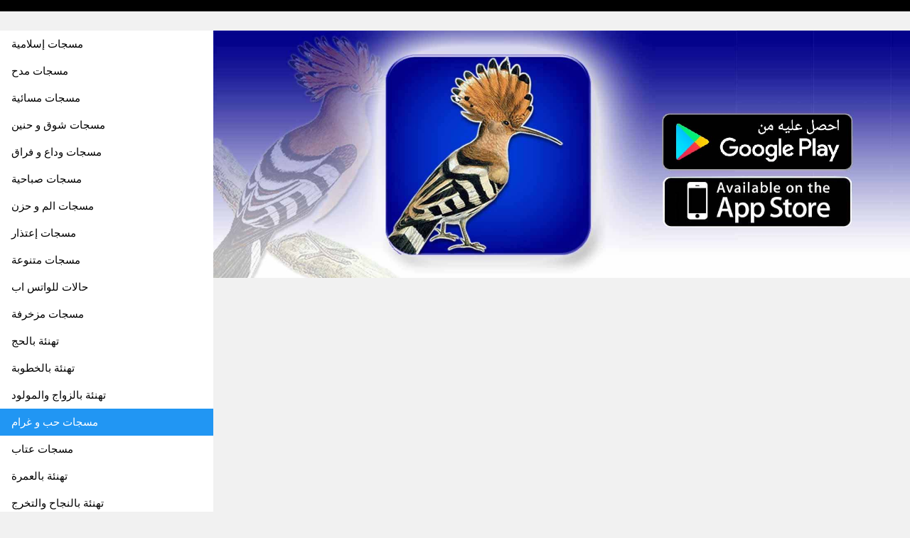

--- FILE ---
content_type: text/html; charset=utf-8
request_url: http://mesbahey.com/catogrey/1HsOHahUyE/45
body_size: 8417
content:
<!-- Include the header partial -->
<!DOCTYPE html>
<html>
  <head>
    <meta charset="utf-8">
    <title>مسجات</title>
<meta name="viewport" content="width=device-width, initial-scale=1">
<link rel='stylesheet' href='/stylesheets/main.css' />
<link rel='stylesheet' href='/stylesheets/fonts.css' />
<link rel='stylesheet' href='/stylesheets/font-awesome.css' />




<meta property="og:url"           content="http://msegate.mesbahey.com/" />
<meta property="og:description"   content="أفضل الرسائل والمسجات التي يمكن مشاركتها مع الأهل والأصدقاء" />



<meta property="og:image"         content="http://msegate.mesbahey.com/images/header.jpg" />
<meta property="fb:app_id"        content="197169817291322" />

<meta property="og:type"          content="website" />
<meta property="og:title"         content="مسجات" />

    <meta name="viewport" content="width=device-width, initial-scale=1">
    <link rel="icon" href="/favicon.ico" type="image/x-icon">
	<link rel="shortcut icon" href="/favicon.ico" type="image/x-icon">

  
<meta property="al:android">
<meta property="al:android:url" content="msegate://">
<meta property="al:android:package" content="com.msbahi_os.msegatey">
</head>


<body class="w3-light-grey">

<script src="/javascript/main.js"></script>

<div class="w3-container w3-top w3-black w3-large w3-padding" style="z-index:4">

<button class="w3-btn w3-hide-large w3-padding-0 w3-hover-text-grey" onclick="w3_open();">☰</button>

</div>

<div id="fb-root"></div>





<script>
window.fbAsyncInit = function() {
FB.init({
appId      : '197169817291322',
xfbml      : true,
version    : 'v2.5'
});
};

(function(d, s, id) {
var js, fjs = d.getElementsByTagName(s)[0];
if (d.getElementById(id)) return;
js = d.createElement(s); js.id = id;
js.src = "//connect.facebook.net/ar_AR/sdk.js#xfbml=1&version=v2.5&appId=197169817291322";
fjs.parentNode.insertBefore(js, fjs);
}(document, 'script', 'facebook-jssdk'));</script>





<nav class="w3-sidenav w3-collapse w3-white w3-animate-left" style="z-index:3;width:300px;" id="mySidenav">
<a href="#" class="w3-padding-16 w3-hide-large w3-dark-grey w3-hover-black" onclick="w3_close()" title="close menu"><i class="fa fa-remove fa-fw"></i>  Close Menu</a>



<a  id=ZWxTmn8EHa      class="w3-padding " href="/catogrey/ZWxTmn8EHa" onclick='show_cat_id("ZWxTmn8EHa"); return false' >مسجات إسلامية</a>





<a  id=h7IGGxzh0C      class="w3-padding " href="/catogrey/h7IGGxzh0C" onclick='show_cat_id("h7IGGxzh0C"); return false' >مسجات مدح</a>





<a  id=qTzFKZ1nV6      class="w3-padding " href="/catogrey/qTzFKZ1nV6" onclick='show_cat_id("qTzFKZ1nV6"); return false' >مسجات مسائية</a>





<a  id=bATUV8jGzj      class="w3-padding " href="/catogrey/bATUV8jGzj" onclick='show_cat_id("bATUV8jGzj"); return false' >مسجات شوق و حنين</a>





<a  id=7PeS1Jiws7      class="w3-padding " href="/catogrey/7PeS1Jiws7" onclick='show_cat_id("7PeS1Jiws7"); return false' >مسجات وداع و فراق</a>





<a  id=aXwH5GxUZo      class="w3-padding " href="/catogrey/aXwH5GxUZo" onclick='show_cat_id("aXwH5GxUZo"); return false' >مسجات صباحية</a>





<a  id=vcr6n4ztgM      class="w3-padding " href="/catogrey/vcr6n4ztgM" onclick='show_cat_id("vcr6n4ztgM"); return false' >مسجات الم و حزن</a>





<a  id=ZZ0eT7mot5      class="w3-padding " href="/catogrey/ZZ0eT7mot5" onclick='show_cat_id("ZZ0eT7mot5"); return false' >مسجات إعتذار</a>





<a  id=5XE8nfkNxZ      class="w3-padding " href="/catogrey/5XE8nfkNxZ" onclick='show_cat_id("5XE8nfkNxZ"); return false' >مسجات متنوعة</a>





<a  id=SHAvsnYj6D      class="w3-padding " href="/catogrey/SHAvsnYj6D" onclick='show_cat_id("SHAvsnYj6D"); return false' >حالات للواتس اب</a>





<a  id=B1rkAb1sDu      class="w3-padding " href="/catogrey/B1rkAb1sDu" onclick='show_cat_id("B1rkAb1sDu"); return false' >مسجات مزخرفة</a>





<a  id=VPKD0yfnm4      class="w3-padding " href="/catogrey/VPKD0yfnm4" onclick='show_cat_id("VPKD0yfnm4"); return false' >تهنئة بالحج</a>





<a  id=rnQZTXUNjZ      class="w3-padding " href="/catogrey/rnQZTXUNjZ" onclick='show_cat_id("rnQZTXUNjZ"); return false' >تهنئة بالخطوبة</a>





<a  id=BdVI28gxgj      class="w3-padding " href="/catogrey/BdVI28gxgj" onclick='show_cat_id("BdVI28gxgj"); return false' >تهنئة بالزواج والمولود</a>





<a  id=1HsOHahUyE      class="w3-padding w3-blue" href="/catogrey/1HsOHahUyE" onclick='show_cat_id("1HsOHahUyE"); return false' >مسجات حب و غرام</a>





<a  id=kWRyDbNZA0      class="w3-padding " href="/catogrey/kWRyDbNZA0" onclick='show_cat_id("kWRyDbNZA0"); return false' >مسجات عتاب</a>





<a  id=oobKW25uyZ      class="w3-padding " href="/catogrey/oobKW25uyZ" onclick='show_cat_id("oobKW25uyZ"); return false' >تهنئة بالعمرة</a>





<a  id=A7FZRe2362      class="w3-padding " href="/catogrey/A7FZRe2362" onclick='show_cat_id("A7FZRe2362"); return false' >تهنئة بالنجاح والتخرج</a>





<a  id=HLFbzAigrH      class="w3-padding " href="/catogrey/HLFbzAigrH" onclick='show_cat_id("HLFbzAigrH"); return false' >تهنئة  بشهر رمضان</a>





<a  id=UURgKHRd5Y      class="w3-padding " href="/catogrey/UURgKHRd5Y" onclick='show_cat_id("UURgKHRd5Y"); return false' >مسجات العيد</a>





<a  id=AHepdE1vIb      class="w3-padding " href="/catogrey/AHepdE1vIb" onclick='show_cat_id("AHepdE1vIb"); return false' >English</a>





<a  id=GIacpkJUV7      class="w3-padding " href="/catogrey/GIacpkJUV7" onclick='show_cat_id("GIacpkJUV7"); return false' >مسجات يوم الجمعة</a>





<a  id=Yg0rrFpPIQ      class="w3-padding " href="/catogrey/Yg0rrFpPIQ" onclick='show_cat_id("Yg0rrFpPIQ"); return false' >أدعية</a>





<a  id=llbMjftbTe      class="w3-padding " href="/catogrey/llbMjftbTe" onclick='show_cat_id("llbMjftbTe"); return false' >أقوال من التاريخ</a>





<a  id=ukf5Z1Mams      class="w3-padding " href="/catogrey/ukf5Z1Mams" onclick='show_cat_id("ukf5Z1Mams"); return false' >حكم وأمثال</a>





<a  id=YdDRDTKSWh      class="w3-padding " href="/catogrey/YdDRDTKSWh" onclick='show_cat_id("YdDRDTKSWh"); return false' >شعر</a>





<a  id=jrPyPZs3Ds      class="w3-padding " href="/catogrey/jrPyPZs3Ds" onclick='show_cat_id("jrPyPZs3Ds"); return false' >نكت ومقالب</a>





<a  id=RzwEftscYu      class="w3-padding " href="/catogrey/RzwEftscYu" onclick='show_cat_id("RzwEftscYu"); return false' >مسجات درر</a>




</br></br>

</nav>


<!-- !PAGE CONTENT! -->
<div class="w3-main" style="margin-left:300px;margin-top:43px;">


<a href="/store">
<img class="testimg"   src="/images/header.jpg" alt="boat" style="min-width:5%;max-width:100%;min-height:5%;max-height:100%;">
</a>

<script async src="//pagead2.googlesyndication.com/pagead/js/adsbygoogle.js"></script>
<!-- web_msgate -->
<ins class="adsbygoogle"
style="display:block"
data-ad-client="ca-pub-5490030026779078"
data-ad-slot="6893310148"
data-ad-format="auto"></ins>
<script>
(adsbygoogle = window.adsbygoogle || []).push({});
</script>




<!-- content -->


<!-- Sidenav/menu -->



<div id="catliste">
<div id="mssegesliste"    >


<div class="post_link">
<h1><a dir="auto" href="/posts/SUIJXhkDAL">ليس الحب آن تقول آحبك فقط : الحب آن تثق بي و تر تاح لي و تشتاق لسماع صوتي و تحس بآن طيفي معك و آن تشعر بالامان معي و آن تشعرني بآنك معي و تفهمني جيدا آن تثفاضي عن عيوبي و آن تشاركني إهتمامي لك و تشاركني إ فراحك و آحزانك : الحب تضحية : الحب آلم آحيانن</a></h1>



<h2><a  href=/catogrey/1HsOHahUyE>

مسجات حب و غرام</a></h2>




<h2><a  href=/user/imdfPHhk60>

Unknown User</a></h2>



<div class="fb-like" data-width="300" style="height: 80px;" data-layout="standard" data-action="like" data-show-faces="true" data-share="true" data-href="http://msegate.mesbahey.com/posts/SUIJXhkDAL"></div>


<h5>July 13th 2016, 4:58 pm</h5>



</div>

<div class="post_link">
<h1><a dir="auto" href="/posts/0lVCS6s9Dk">يَبّدِأ حُنَيَنَيَ...
بّنَسِمٌُه اشِتْيَاقً....
وَمٌنَ ثُمٌ يَرَتْقًيَ 
ُهذَا الُاشِتْيَاقً
رَغًمٌا ْعنَيَ ....
الُى رَيَاحُ ُهائجُْه ....
تُْهبّ الُيَكِ 
احُبّــRـــكِ
</a></h1>



<h2><a  href=/catogrey/1HsOHahUyE>

مسجات حب و غرام</a></h2>




<h2><a  href=/user/f0k0xDcTEK>

Unknown User</a></h2>



<div class="fb-like" data-width="300" style="height: 80px;" data-layout="standard" data-action="like" data-show-faces="true" data-share="true" data-href="http://msegate.mesbahey.com/posts/0lVCS6s9Dk"></div>


<h5>July 11th 2016, 8:31 am</h5>



</div>

<div class="post_link">
<h1><a dir="auto" href="/posts/4cGfzwywxo">الدنيا &#34;&#34;&#34;&#34;&#34;&#34;&#34;&#34;&#34;&#34;&#34;&#34;&#34;&#34;
&#34;&#34;&#34;&#34;&#34;&#34;&#34;&#34;&#34;&#34;&#34;&#34;&#34;&#34;محطات............
/////////////////////////////اعذبها
......الحب::::::::::::::::::::::::::::::اصعبها
:::::::::::^^^^^~~~الفراق
</a></h1>



<h2><a  href=/catogrey/1HsOHahUyE>

مسجات حب و غرام</a></h2>




<h2><a  href=/user/nZML8UeJsS>

Unknown User</a></h2>



<div class="fb-like" data-width="300" style="height: 80px;" data-layout="standard" data-action="like" data-show-faces="true" data-share="true" data-href="http://msegate.mesbahey.com/posts/4cGfzwywxo"></div>


<h5>July 10th 2016, 9:46 am</h5>



</div>

<div class="post_link">
<h1><a dir="auto" href="/posts/GixpcfuIJS">تبَقٌـﮯ وُلُِيــفُ الُِقٌلُِــبَ وُلُِــوُ صــارٍ ماصـــارٍ.. وُتبَقٌـﮯ نظًـــيرٍ الُِعٍيــن وُلُِــوُ مـا أشُـوُفُــڪ.. وُتبَقٌــﮯ ســلُِام الُِــرٍوُحٍ وُ لُِا منــڪ أضــرٍارٍ.. وُتبَقٌﮯ عٍزْيــزْ وُ عٍــزْتـــڪ مــن وُصــوُفُـــڪ.. اسمڪ نقٌشُــتهـ بَيــــن الُِأضــلُِاعٍ تــذَڪــارٍ.. وُقٌلُِبَي نزْعٍتهـ خـوُفُي يزْعٍجٍ 
( حٍ رٍ وُ فُ ڪ )..</a></h1>



<h2><a  href=/catogrey/1HsOHahUyE>

مسجات حب و غرام</a></h2>




<h2><a  href=/user/onuMoscU1y>

Unknown User</a></h2>



<div class="fb-like" data-width="300" style="height: 80px;" data-layout="standard" data-action="like" data-show-faces="true" data-share="true" data-href="http://msegate.mesbahey.com/posts/GixpcfuIJS"></div>


<h5>July 4th 2016, 11:26 pm</h5>



</div>

<div class="post_link">
<h1><a dir="auto" href="/posts/2Zx0VymHmM">‏يمكن اني اظلمك لـو قلت احبك
انت حتى ( احبك ) ب حقك قليل
/
منت اجمل شيء ف الدنيا و ربك
انت ( دنياا ) كل مـا فيها جميل</a></h1>



<h2><a  href=/catogrey/1HsOHahUyE>

مسجات حب و غرام</a></h2>




<h2><a  href=/user/QvyVYPqZjq>

ابراهيم ناصر</a></h2>



<div class="fb-like" data-width="300" style="height: 80px;" data-layout="standard" data-action="like" data-show-faces="true" data-share="true" data-href="http://msegate.mesbahey.com/posts/2Zx0VymHmM"></div>


<h5>July 4th 2016, 7:29 pm</h5>



</div>

<div class="post_link">
<h1><a dir="auto" href="/posts/jRCtJ7uPfy">‏لاتكفيني الحروف لو أردت أن أصفكِ بكلمة واحدة</a></h1>



<h2><a  href=/catogrey/1HsOHahUyE>

مسجات حب و غرام</a></h2>




<h2><a  href=/user/QvyVYPqZjq>

ابراهيم ناصر</a></h2>



<div class="fb-like" data-width="300" style="height: 80px;" data-layout="standard" data-action="like" data-show-faces="true" data-share="true" data-href="http://msegate.mesbahey.com/posts/jRCtJ7uPfy"></div>


<h5>July 3rd 2016, 10:07 pm</h5>



</div>

<div class="post_link">
<h1><a dir="auto" href="/posts/LLPAAF8wU8">‏أجمل الحب أنك تحمل قلبا من زجاج،يجلب النور من كل اتجاه..وأسوأمافي ذاك القلب أنه حين يُكسريفقدأجزاءه إلى غير عودة لتحترق بالنارمن كل اتجاه!</a></h1>



<h2><a  href=/catogrey/1HsOHahUyE>

مسجات حب و غرام</a></h2>




<h2><a  href=/user/QvyVYPqZjq>

ابراهيم ناصر</a></h2>



<div class="fb-like" data-width="300" style="height: 80px;" data-layout="standard" data-action="like" data-show-faces="true" data-share="true" data-href="http://msegate.mesbahey.com/posts/LLPAAF8wU8"></div>


<h5>July 3rd 2016, 10:05 pm</h5>



</div>

<div class="post_link">
<h1><a dir="auto" href="/posts/Dsz4Nk4AFS">‏وإني أحبك ياحبيبي دون وضع مسميات لهذا الحب ، أحبك وكأنكِ في عيوني العالم بأكمله 😘 🌹</a></h1>



<h2><a  href=/catogrey/1HsOHahUyE>

مسجات حب و غرام</a></h2>




<h2><a  href=/user/QvyVYPqZjq>

ابراهيم ناصر</a></h2>



<div class="fb-like" data-width="300" style="height: 80px;" data-layout="standard" data-action="like" data-show-faces="true" data-share="true" data-href="http://msegate.mesbahey.com/posts/Dsz4Nk4AFS"></div>


<h5>July 3rd 2016, 10:03 pm</h5>



</div>

<div class="post_link">
<h1><a dir="auto" href="/posts/kedtoFnNmO">‏حفظتِك سر ، ولو تِفنى صُدور الخلق مَ بحتك 💜</a></h1>



<h2><a  href=/catogrey/1HsOHahUyE>

مسجات حب و غرام</a></h2>




<h2><a  href=/user/QvyVYPqZjq>

ابراهيم ناصر</a></h2>



<div class="fb-like" data-width="300" style="height: 80px;" data-layout="standard" data-action="like" data-show-faces="true" data-share="true" data-href="http://msegate.mesbahey.com/posts/kedtoFnNmO"></div>


<h5>July 3rd 2016, 10:03 pm</h5>



</div>

<div class="post_link">
<h1><a dir="auto" href="/posts/aR9KxojBhj">‏آشوف فيك آشياء ترسم كوني 
بـ أوصاف ماني قادر آسمّيها !
يا ليتني آبادلك بـ عيوني :
حتّى تشوف شلون اشوفك فيها ♡</a></h1>



<h2><a  href=/catogrey/1HsOHahUyE>

مسجات حب و غرام</a></h2>




<h2><a  href=/user/QvyVYPqZjq>

ابراهيم ناصر</a></h2>



<div class="fb-like" data-width="300" style="height: 80px;" data-layout="standard" data-action="like" data-show-faces="true" data-share="true" data-href="http://msegate.mesbahey.com/posts/aR9KxojBhj"></div>


<h5>July 3rd 2016, 10:02 pm</h5>



</div>

</div>






<div class="w3-center w3-text-blue w3-xlarge">


<td>
<a id=0


href="/catogrey/1HsOHahUyE/0" onclick="show_msseges_list('1HsOHahUyE',0);  return false">0</a>
</td>


<td>
<a id=1


href="/catogrey/1HsOHahUyE/1" onclick="show_msseges_list('1HsOHahUyE',1);  return false">1</a>
</td>


<td>
<a id=2


href="/catogrey/1HsOHahUyE/2" onclick="show_msseges_list('1HsOHahUyE',2);  return false">2</a>
</td>


<td>
<a id=3


href="/catogrey/1HsOHahUyE/3" onclick="show_msseges_list('1HsOHahUyE',3);  return false">3</a>
</td>


<td>
<a id=4


href="/catogrey/1HsOHahUyE/4" onclick="show_msseges_list('1HsOHahUyE',4);  return false">4</a>
</td>


<td>
<a id=5


href="/catogrey/1HsOHahUyE/5" onclick="show_msseges_list('1HsOHahUyE',5);  return false">5</a>
</td>


<td>
<a id=6


href="/catogrey/1HsOHahUyE/6" onclick="show_msseges_list('1HsOHahUyE',6);  return false">6</a>
</td>


<td>
<a id=7


href="/catogrey/1HsOHahUyE/7" onclick="show_msseges_list('1HsOHahUyE',7);  return false">7</a>
</td>


<td>
<a id=8


href="/catogrey/1HsOHahUyE/8" onclick="show_msseges_list('1HsOHahUyE',8);  return false">8</a>
</td>


<td>
<a id=9


href="/catogrey/1HsOHahUyE/9" onclick="show_msseges_list('1HsOHahUyE',9);  return false">9</a>
</td>


<td>
<a id=10


href="/catogrey/1HsOHahUyE/10" onclick="show_msseges_list('1HsOHahUyE',10);  return false">10</a>
</td>


<td>
<a id=11


href="/catogrey/1HsOHahUyE/11" onclick="show_msseges_list('1HsOHahUyE',11);  return false">11</a>
</td>


<td>
<a id=12


href="/catogrey/1HsOHahUyE/12" onclick="show_msseges_list('1HsOHahUyE',12);  return false">12</a>
</td>


<td>
<a id=13


href="/catogrey/1HsOHahUyE/13" onclick="show_msseges_list('1HsOHahUyE',13);  return false">13</a>
</td>


<td>
<a id=14


href="/catogrey/1HsOHahUyE/14" onclick="show_msseges_list('1HsOHahUyE',14);  return false">14</a>
</td>


<td>
<a id=15


href="/catogrey/1HsOHahUyE/15" onclick="show_msseges_list('1HsOHahUyE',15);  return false">15</a>
</td>


<td>
<a id=16


href="/catogrey/1HsOHahUyE/16" onclick="show_msseges_list('1HsOHahUyE',16);  return false">16</a>
</td>


<td>
<a id=17


href="/catogrey/1HsOHahUyE/17" onclick="show_msseges_list('1HsOHahUyE',17);  return false">17</a>
</td>


<td>
<a id=18


href="/catogrey/1HsOHahUyE/18" onclick="show_msseges_list('1HsOHahUyE',18);  return false">18</a>
</td>


<td>
<a id=19


href="/catogrey/1HsOHahUyE/19" onclick="show_msseges_list('1HsOHahUyE',19);  return false">19</a>
</td>


<td>
<a id=20


href="/catogrey/1HsOHahUyE/20" onclick="show_msseges_list('1HsOHahUyE',20);  return false">20</a>
</td>


<td>
<a id=21


href="/catogrey/1HsOHahUyE/21" onclick="show_msseges_list('1HsOHahUyE',21);  return false">21</a>
</td>


<td>
<a id=22


href="/catogrey/1HsOHahUyE/22" onclick="show_msseges_list('1HsOHahUyE',22);  return false">22</a>
</td>


<td>
<a id=23


href="/catogrey/1HsOHahUyE/23" onclick="show_msseges_list('1HsOHahUyE',23);  return false">23</a>
</td>


<td>
<a id=24


href="/catogrey/1HsOHahUyE/24" onclick="show_msseges_list('1HsOHahUyE',24);  return false">24</a>
</td>


<td>
<a id=25


href="/catogrey/1HsOHahUyE/25" onclick="show_msseges_list('1HsOHahUyE',25);  return false">25</a>
</td>


<td>
<a id=26


href="/catogrey/1HsOHahUyE/26" onclick="show_msseges_list('1HsOHahUyE',26);  return false">26</a>
</td>


<td>
<a id=27


href="/catogrey/1HsOHahUyE/27" onclick="show_msseges_list('1HsOHahUyE',27);  return false">27</a>
</td>


<td>
<a id=28


href="/catogrey/1HsOHahUyE/28" onclick="show_msseges_list('1HsOHahUyE',28);  return false">28</a>
</td>


<td>
<a id=29


href="/catogrey/1HsOHahUyE/29" onclick="show_msseges_list('1HsOHahUyE',29);  return false">29</a>
</td>


<td>
<a id=30


href="/catogrey/1HsOHahUyE/30" onclick="show_msseges_list('1HsOHahUyE',30);  return false">30</a>
</td>


<td>
<a id=31


href="/catogrey/1HsOHahUyE/31" onclick="show_msseges_list('1HsOHahUyE',31);  return false">31</a>
</td>


<td>
<a id=32


href="/catogrey/1HsOHahUyE/32" onclick="show_msseges_list('1HsOHahUyE',32);  return false">32</a>
</td>


<td>
<a id=33


href="/catogrey/1HsOHahUyE/33" onclick="show_msseges_list('1HsOHahUyE',33);  return false">33</a>
</td>


<td>
<a id=34


href="/catogrey/1HsOHahUyE/34" onclick="show_msseges_list('1HsOHahUyE',34);  return false">34</a>
</td>


<td>
<a id=35


href="/catogrey/1HsOHahUyE/35" onclick="show_msseges_list('1HsOHahUyE',35);  return false">35</a>
</td>


<td>
<a id=36


href="/catogrey/1HsOHahUyE/36" onclick="show_msseges_list('1HsOHahUyE',36);  return false">36</a>
</td>


<td>
<a id=37


href="/catogrey/1HsOHahUyE/37" onclick="show_msseges_list('1HsOHahUyE',37);  return false">37</a>
</td>


<td>
<a id=38


href="/catogrey/1HsOHahUyE/38" onclick="show_msseges_list('1HsOHahUyE',38);  return false">38</a>
</td>


<td>
<a id=39


href="/catogrey/1HsOHahUyE/39" onclick="show_msseges_list('1HsOHahUyE',39);  return false">39</a>
</td>


<td>
<a id=40


href="/catogrey/1HsOHahUyE/40" onclick="show_msseges_list('1HsOHahUyE',40);  return false">40</a>
</td>


<td>
<a id=41


href="/catogrey/1HsOHahUyE/41" onclick="show_msseges_list('1HsOHahUyE',41);  return false">41</a>
</td>


<td>
<a id=42


href="/catogrey/1HsOHahUyE/42" onclick="show_msseges_list('1HsOHahUyE',42);  return false">42</a>
</td>


<td>
<a id=43


href="/catogrey/1HsOHahUyE/43" onclick="show_msseges_list('1HsOHahUyE',43);  return false">43</a>
</td>


<td>
<a id=44


href="/catogrey/1HsOHahUyE/44" onclick="show_msseges_list('1HsOHahUyE',44);  return false">44</a>
</td>


<td>
<a id=45

  class="w3-text-blue-dark"



href="/catogrey/1HsOHahUyE/45" onclick="show_msseges_list('1HsOHahUyE',45);  return false">45</a>
</td>


<td>
<a id=46


href="/catogrey/1HsOHahUyE/46" onclick="show_msseges_list('1HsOHahUyE',46);  return false">46</a>
</td>


<td>
<a id=47


href="/catogrey/1HsOHahUyE/47" onclick="show_msseges_list('1HsOHahUyE',47);  return false">47</a>
</td>


<td>
<a id=48


href="/catogrey/1HsOHahUyE/48" onclick="show_msseges_list('1HsOHahUyE',48);  return false">48</a>
</td>


<td>
<a id=49


href="/catogrey/1HsOHahUyE/49" onclick="show_msseges_list('1HsOHahUyE',49);  return false">49</a>
</td>


<td>
<a id=50


href="/catogrey/1HsOHahUyE/50" onclick="show_msseges_list('1HsOHahUyE',50);  return false">50</a>
</td>


<td>
<a id=51


href="/catogrey/1HsOHahUyE/51" onclick="show_msseges_list('1HsOHahUyE',51);  return false">51</a>
</td>


<td>
<a id=52


href="/catogrey/1HsOHahUyE/52" onclick="show_msseges_list('1HsOHahUyE',52);  return false">52</a>
</td>


<td>
<a id=53


href="/catogrey/1HsOHahUyE/53" onclick="show_msseges_list('1HsOHahUyE',53);  return false">53</a>
</td>


<td>
<a id=54


href="/catogrey/1HsOHahUyE/54" onclick="show_msseges_list('1HsOHahUyE',54);  return false">54</a>
</td>


<td>
<a id=55


href="/catogrey/1HsOHahUyE/55" onclick="show_msseges_list('1HsOHahUyE',55);  return false">55</a>
</td>


<td>
<a id=56


href="/catogrey/1HsOHahUyE/56" onclick="show_msseges_list('1HsOHahUyE',56);  return false">56</a>
</td>


<td>
<a id=57


href="/catogrey/1HsOHahUyE/57" onclick="show_msseges_list('1HsOHahUyE',57);  return false">57</a>
</td>


<td>
<a id=58


href="/catogrey/1HsOHahUyE/58" onclick="show_msseges_list('1HsOHahUyE',58);  return false">58</a>
</td>


<td>
<a id=59


href="/catogrey/1HsOHahUyE/59" onclick="show_msseges_list('1HsOHahUyE',59);  return false">59</a>
</td>


<td>
<a id=60


href="/catogrey/1HsOHahUyE/60" onclick="show_msseges_list('1HsOHahUyE',60);  return false">60</a>
</td>


<td>
<a id=61


href="/catogrey/1HsOHahUyE/61" onclick="show_msseges_list('1HsOHahUyE',61);  return false">61</a>
</td>


<td>
<a id=62


href="/catogrey/1HsOHahUyE/62" onclick="show_msseges_list('1HsOHahUyE',62);  return false">62</a>
</td>


<td>
<a id=63


href="/catogrey/1HsOHahUyE/63" onclick="show_msseges_list('1HsOHahUyE',63);  return false">63</a>
</td>


<td>
<a id=64


href="/catogrey/1HsOHahUyE/64" onclick="show_msseges_list('1HsOHahUyE',64);  return false">64</a>
</td>


<td>
<a id=65


href="/catogrey/1HsOHahUyE/65" onclick="show_msseges_list('1HsOHahUyE',65);  return false">65</a>
</td>


<td>
<a id=66


href="/catogrey/1HsOHahUyE/66" onclick="show_msseges_list('1HsOHahUyE',66);  return false">66</a>
</td>


<td>
<a id=67


href="/catogrey/1HsOHahUyE/67" onclick="show_msseges_list('1HsOHahUyE',67);  return false">67</a>
</td>


<td>
<a id=68


href="/catogrey/1HsOHahUyE/68" onclick="show_msseges_list('1HsOHahUyE',68);  return false">68</a>
</td>


<td>
<a id=69


href="/catogrey/1HsOHahUyE/69" onclick="show_msseges_list('1HsOHahUyE',69);  return false">69</a>
</td>


<td>
<a id=70


href="/catogrey/1HsOHahUyE/70" onclick="show_msseges_list('1HsOHahUyE',70);  return false">70</a>
</td>


<td>
<a id=71


href="/catogrey/1HsOHahUyE/71" onclick="show_msseges_list('1HsOHahUyE',71);  return false">71</a>
</td>


<td>
<a id=72


href="/catogrey/1HsOHahUyE/72" onclick="show_msseges_list('1HsOHahUyE',72);  return false">72</a>
</td>


<td>
<a id=73


href="/catogrey/1HsOHahUyE/73" onclick="show_msseges_list('1HsOHahUyE',73);  return false">73</a>
</td>


<td>
<a id=74


href="/catogrey/1HsOHahUyE/74" onclick="show_msseges_list('1HsOHahUyE',74);  return false">74</a>
</td>


<td>
<a id=75


href="/catogrey/1HsOHahUyE/75" onclick="show_msseges_list('1HsOHahUyE',75);  return false">75</a>
</td>


<td>
<a id=76


href="/catogrey/1HsOHahUyE/76" onclick="show_msseges_list('1HsOHahUyE',76);  return false">76</a>
</td>


<td>
<a id=77


href="/catogrey/1HsOHahUyE/77" onclick="show_msseges_list('1HsOHahUyE',77);  return false">77</a>
</td>


<td>
<a id=78


href="/catogrey/1HsOHahUyE/78" onclick="show_msseges_list('1HsOHahUyE',78);  return false">78</a>
</td>


<td>
<a id=79


href="/catogrey/1HsOHahUyE/79" onclick="show_msseges_list('1HsOHahUyE',79);  return false">79</a>
</td>


<td>
<a id=80


href="/catogrey/1HsOHahUyE/80" onclick="show_msseges_list('1HsOHahUyE',80);  return false">80</a>
</td>


<td>
<a id=81


href="/catogrey/1HsOHahUyE/81" onclick="show_msseges_list('1HsOHahUyE',81);  return false">81</a>
</td>


<td>
<a id=82


href="/catogrey/1HsOHahUyE/82" onclick="show_msseges_list('1HsOHahUyE',82);  return false">82</a>
</td>


<td>
<a id=83


href="/catogrey/1HsOHahUyE/83" onclick="show_msseges_list('1HsOHahUyE',83);  return false">83</a>
</td>


<td>
<a id=84


href="/catogrey/1HsOHahUyE/84" onclick="show_msseges_list('1HsOHahUyE',84);  return false">84</a>
</td>


<td>
<a id=85


href="/catogrey/1HsOHahUyE/85" onclick="show_msseges_list('1HsOHahUyE',85);  return false">85</a>
</td>


<td>
<a id=86


href="/catogrey/1HsOHahUyE/86" onclick="show_msseges_list('1HsOHahUyE',86);  return false">86</a>
</td>


<td>
<a id=87


href="/catogrey/1HsOHahUyE/87" onclick="show_msseges_list('1HsOHahUyE',87);  return false">87</a>
</td>


<td>
<a id=88


href="/catogrey/1HsOHahUyE/88" onclick="show_msseges_list('1HsOHahUyE',88);  return false">88</a>
</td>


<td>
<a id=89


href="/catogrey/1HsOHahUyE/89" onclick="show_msseges_list('1HsOHahUyE',89);  return false">89</a>
</td>


<td>
<a id=90


href="/catogrey/1HsOHahUyE/90" onclick="show_msseges_list('1HsOHahUyE',90);  return false">90</a>
</td>


<td>
<a id=91


href="/catogrey/1HsOHahUyE/91" onclick="show_msseges_list('1HsOHahUyE',91);  return false">91</a>
</td>


<td>
<a id=92


href="/catogrey/1HsOHahUyE/92" onclick="show_msseges_list('1HsOHahUyE',92);  return false">92</a>
</td>


<td>
<a id=93


href="/catogrey/1HsOHahUyE/93" onclick="show_msseges_list('1HsOHahUyE',93);  return false">93</a>
</td>


<td>
<a id=94


href="/catogrey/1HsOHahUyE/94" onclick="show_msseges_list('1HsOHahUyE',94);  return false">94</a>
</td>


<td>
<a id=95


href="/catogrey/1HsOHahUyE/95" onclick="show_msseges_list('1HsOHahUyE',95);  return false">95</a>
</td>


<td>
<a id=96


href="/catogrey/1HsOHahUyE/96" onclick="show_msseges_list('1HsOHahUyE',96);  return false">96</a>
</td>


<td>
<a id=97


href="/catogrey/1HsOHahUyE/97" onclick="show_msseges_list('1HsOHahUyE',97);  return false">97</a>
</td>


<td>
<a id=98


href="/catogrey/1HsOHahUyE/98" onclick="show_msseges_list('1HsOHahUyE',98);  return false">98</a>
</td>


<td>
<a id=99


href="/catogrey/1HsOHahUyE/99" onclick="show_msseges_list('1HsOHahUyE',99);  return false">99</a>
</td>


<td>
<a id=100


href="/catogrey/1HsOHahUyE/100" onclick="show_msseges_list('1HsOHahUyE',100);  return false">100</a>
</td>


<td>
<a id=101


href="/catogrey/1HsOHahUyE/101" onclick="show_msseges_list('1HsOHahUyE',101);  return false">101</a>
</td>


<td>
<a id=102


href="/catogrey/1HsOHahUyE/102" onclick="show_msseges_list('1HsOHahUyE',102);  return false">102</a>
</td>


<td>
<a id=103


href="/catogrey/1HsOHahUyE/103" onclick="show_msseges_list('1HsOHahUyE',103);  return false">103</a>
</td>


<td>
<a id=104


href="/catogrey/1HsOHahUyE/104" onclick="show_msseges_list('1HsOHahUyE',104);  return false">104</a>
</td>


<td>
<a id=105


href="/catogrey/1HsOHahUyE/105" onclick="show_msseges_list('1HsOHahUyE',105);  return false">105</a>
</td>


<td>
<a id=106


href="/catogrey/1HsOHahUyE/106" onclick="show_msseges_list('1HsOHahUyE',106);  return false">106</a>
</td>


<td>
<a id=107


href="/catogrey/1HsOHahUyE/107" onclick="show_msseges_list('1HsOHahUyE',107);  return false">107</a>
</td>


<td>
<a id=108


href="/catogrey/1HsOHahUyE/108" onclick="show_msseges_list('1HsOHahUyE',108);  return false">108</a>
</td>


<td>
<a id=109


href="/catogrey/1HsOHahUyE/109" onclick="show_msseges_list('1HsOHahUyE',109);  return false">109</a>
</td>


<td>
<a id=110


href="/catogrey/1HsOHahUyE/110" onclick="show_msseges_list('1HsOHahUyE',110);  return false">110</a>
</td>


<td>
<a id=111


href="/catogrey/1HsOHahUyE/111" onclick="show_msseges_list('1HsOHahUyE',111);  return false">111</a>
</td>


<td>
<a id=112


href="/catogrey/1HsOHahUyE/112" onclick="show_msseges_list('1HsOHahUyE',112);  return false">112</a>
</td>


<td>
<a id=113


href="/catogrey/1HsOHahUyE/113" onclick="show_msseges_list('1HsOHahUyE',113);  return false">113</a>
</td>


<td>
<a id=114


href="/catogrey/1HsOHahUyE/114" onclick="show_msseges_list('1HsOHahUyE',114);  return false">114</a>
</td>


<td>
<a id=115


href="/catogrey/1HsOHahUyE/115" onclick="show_msseges_list('1HsOHahUyE',115);  return false">115</a>
</td>


<td>
<a id=116


href="/catogrey/1HsOHahUyE/116" onclick="show_msseges_list('1HsOHahUyE',116);  return false">116</a>
</td>


<td>
<a id=117


href="/catogrey/1HsOHahUyE/117" onclick="show_msseges_list('1HsOHahUyE',117);  return false">117</a>
</td>


<td>
<a id=118


href="/catogrey/1HsOHahUyE/118" onclick="show_msseges_list('1HsOHahUyE',118);  return false">118</a>
</td>


<td>
<a id=119


href="/catogrey/1HsOHahUyE/119" onclick="show_msseges_list('1HsOHahUyE',119);  return false">119</a>
</td>


<td>
<a id=120


href="/catogrey/1HsOHahUyE/120" onclick="show_msseges_list('1HsOHahUyE',120);  return false">120</a>
</td>


<td>
<a id=121


href="/catogrey/1HsOHahUyE/121" onclick="show_msseges_list('1HsOHahUyE',121);  return false">121</a>
</td>


<td>
<a id=122


href="/catogrey/1HsOHahUyE/122" onclick="show_msseges_list('1HsOHahUyE',122);  return false">122</a>
</td>


<td>
<a id=123


href="/catogrey/1HsOHahUyE/123" onclick="show_msseges_list('1HsOHahUyE',123);  return false">123</a>
</td>


<td>
<a id=124


href="/catogrey/1HsOHahUyE/124" onclick="show_msseges_list('1HsOHahUyE',124);  return false">124</a>
</td>


<td>
<a id=125


href="/catogrey/1HsOHahUyE/125" onclick="show_msseges_list('1HsOHahUyE',125);  return false">125</a>
</td>


<td>
<a id=126


href="/catogrey/1HsOHahUyE/126" onclick="show_msseges_list('1HsOHahUyE',126);  return false">126</a>
</td>


<td>
<a id=127


href="/catogrey/1HsOHahUyE/127" onclick="show_msseges_list('1HsOHahUyE',127);  return false">127</a>
</td>


<td>
<a id=128


href="/catogrey/1HsOHahUyE/128" onclick="show_msseges_list('1HsOHahUyE',128);  return false">128</a>
</td>


<td>
<a id=129


href="/catogrey/1HsOHahUyE/129" onclick="show_msseges_list('1HsOHahUyE',129);  return false">129</a>
</td>


<td>
<a id=130


href="/catogrey/1HsOHahUyE/130" onclick="show_msseges_list('1HsOHahUyE',130);  return false">130</a>
</td>


<td>
<a id=131


href="/catogrey/1HsOHahUyE/131" onclick="show_msseges_list('1HsOHahUyE',131);  return false">131</a>
</td>


<td>
<a id=132


href="/catogrey/1HsOHahUyE/132" onclick="show_msseges_list('1HsOHahUyE',132);  return false">132</a>
</td>


<td>
<a id=133


href="/catogrey/1HsOHahUyE/133" onclick="show_msseges_list('1HsOHahUyE',133);  return false">133</a>
</td>


<td>
<a id=134


href="/catogrey/1HsOHahUyE/134" onclick="show_msseges_list('1HsOHahUyE',134);  return false">134</a>
</td>


<td>
<a id=135


href="/catogrey/1HsOHahUyE/135" onclick="show_msseges_list('1HsOHahUyE',135);  return false">135</a>
</td>


<td>
<a id=136


href="/catogrey/1HsOHahUyE/136" onclick="show_msseges_list('1HsOHahUyE',136);  return false">136</a>
</td>


<td>
<a id=137


href="/catogrey/1HsOHahUyE/137" onclick="show_msseges_list('1HsOHahUyE',137);  return false">137</a>
</td>


<td>
<a id=138


href="/catogrey/1HsOHahUyE/138" onclick="show_msseges_list('1HsOHahUyE',138);  return false">138</a>
</td>


<td>
<a id=139


href="/catogrey/1HsOHahUyE/139" onclick="show_msseges_list('1HsOHahUyE',139);  return false">139</a>
</td>


<td>
<a id=140


href="/catogrey/1HsOHahUyE/140" onclick="show_msseges_list('1HsOHahUyE',140);  return false">140</a>
</td>


<td>
<a id=141


href="/catogrey/1HsOHahUyE/141" onclick="show_msseges_list('1HsOHahUyE',141);  return false">141</a>
</td>


<td>
<a id=142


href="/catogrey/1HsOHahUyE/142" onclick="show_msseges_list('1HsOHahUyE',142);  return false">142</a>
</td>


<td>
<a id=143


href="/catogrey/1HsOHahUyE/143" onclick="show_msseges_list('1HsOHahUyE',143);  return false">143</a>
</td>


<td>
<a id=144


href="/catogrey/1HsOHahUyE/144" onclick="show_msseges_list('1HsOHahUyE',144);  return false">144</a>
</td>


<td>
<a id=145


href="/catogrey/1HsOHahUyE/145" onclick="show_msseges_list('1HsOHahUyE',145);  return false">145</a>
</td>


<td>
<a id=146


href="/catogrey/1HsOHahUyE/146" onclick="show_msseges_list('1HsOHahUyE',146);  return false">146</a>
</td>


<td>
<a id=147


href="/catogrey/1HsOHahUyE/147" onclick="show_msseges_list('1HsOHahUyE',147);  return false">147</a>
</td>


<td>
<a id=148


href="/catogrey/1HsOHahUyE/148" onclick="show_msseges_list('1HsOHahUyE',148);  return false">148</a>
</td>


<td>
<a id=149


href="/catogrey/1HsOHahUyE/149" onclick="show_msseges_list('1HsOHahUyE',149);  return false">149</a>
</td>


<td>
<a id=150


href="/catogrey/1HsOHahUyE/150" onclick="show_msseges_list('1HsOHahUyE',150);  return false">150</a>
</td>


<td>
<a id=151


href="/catogrey/1HsOHahUyE/151" onclick="show_msseges_list('1HsOHahUyE',151);  return false">151</a>
</td>


<td>
<a id=152


href="/catogrey/1HsOHahUyE/152" onclick="show_msseges_list('1HsOHahUyE',152);  return false">152</a>
</td>


<td>
<a id=153


href="/catogrey/1HsOHahUyE/153" onclick="show_msseges_list('1HsOHahUyE',153);  return false">153</a>
</td>


<td>
<a id=154


href="/catogrey/1HsOHahUyE/154" onclick="show_msseges_list('1HsOHahUyE',154);  return false">154</a>
</td>


<td>
<a id=155


href="/catogrey/1HsOHahUyE/155" onclick="show_msseges_list('1HsOHahUyE',155);  return false">155</a>
</td>


<td>
<a id=156


href="/catogrey/1HsOHahUyE/156" onclick="show_msseges_list('1HsOHahUyE',156);  return false">156</a>
</td>


<td>
<a id=157


href="/catogrey/1HsOHahUyE/157" onclick="show_msseges_list('1HsOHahUyE',157);  return false">157</a>
</td>


<td>
<a id=158


href="/catogrey/1HsOHahUyE/158" onclick="show_msseges_list('1HsOHahUyE',158);  return false">158</a>
</td>


<td>
<a id=159


href="/catogrey/1HsOHahUyE/159" onclick="show_msseges_list('1HsOHahUyE',159);  return false">159</a>
</td>


<td>
<a id=160


href="/catogrey/1HsOHahUyE/160" onclick="show_msseges_list('1HsOHahUyE',160);  return false">160</a>
</td>


<td>
<a id=161


href="/catogrey/1HsOHahUyE/161" onclick="show_msseges_list('1HsOHahUyE',161);  return false">161</a>
</td>


<td>
<a id=162


href="/catogrey/1HsOHahUyE/162" onclick="show_msseges_list('1HsOHahUyE',162);  return false">162</a>
</td>


<td>
<a id=163


href="/catogrey/1HsOHahUyE/163" onclick="show_msseges_list('1HsOHahUyE',163);  return false">163</a>
</td>


<td>
<a id=164


href="/catogrey/1HsOHahUyE/164" onclick="show_msseges_list('1HsOHahUyE',164);  return false">164</a>
</td>


<td>
<a id=165


href="/catogrey/1HsOHahUyE/165" onclick="show_msseges_list('1HsOHahUyE',165);  return false">165</a>
</td>


<td>
<a id=166


href="/catogrey/1HsOHahUyE/166" onclick="show_msseges_list('1HsOHahUyE',166);  return false">166</a>
</td>


<td>
<a id=167


href="/catogrey/1HsOHahUyE/167" onclick="show_msseges_list('1HsOHahUyE',167);  return false">167</a>
</td>


<td>
<a id=168


href="/catogrey/1HsOHahUyE/168" onclick="show_msseges_list('1HsOHahUyE',168);  return false">168</a>
</td>


<td>
<a id=169


href="/catogrey/1HsOHahUyE/169" onclick="show_msseges_list('1HsOHahUyE',169);  return false">169</a>
</td>


<td>
<a id=170


href="/catogrey/1HsOHahUyE/170" onclick="show_msseges_list('1HsOHahUyE',170);  return false">170</a>
</td>


<td>
<a id=171


href="/catogrey/1HsOHahUyE/171" onclick="show_msseges_list('1HsOHahUyE',171);  return false">171</a>
</td>


<td>
<a id=172


href="/catogrey/1HsOHahUyE/172" onclick="show_msseges_list('1HsOHahUyE',172);  return false">172</a>
</td>


<td>
<a id=173


href="/catogrey/1HsOHahUyE/173" onclick="show_msseges_list('1HsOHahUyE',173);  return false">173</a>
</td>


<td>
<a id=174


href="/catogrey/1HsOHahUyE/174" onclick="show_msseges_list('1HsOHahUyE',174);  return false">174</a>
</td>


<td>
<a id=175


href="/catogrey/1HsOHahUyE/175" onclick="show_msseges_list('1HsOHahUyE',175);  return false">175</a>
</td>


<td>
<a id=176


href="/catogrey/1HsOHahUyE/176" onclick="show_msseges_list('1HsOHahUyE',176);  return false">176</a>
</td>


<td>
<a id=177


href="/catogrey/1HsOHahUyE/177" onclick="show_msseges_list('1HsOHahUyE',177);  return false">177</a>
</td>


<td>
<a id=178


href="/catogrey/1HsOHahUyE/178" onclick="show_msseges_list('1HsOHahUyE',178);  return false">178</a>
</td>


<td>
<a id=179


href="/catogrey/1HsOHahUyE/179" onclick="show_msseges_list('1HsOHahUyE',179);  return false">179</a>
</td>


<td>
<a id=180


href="/catogrey/1HsOHahUyE/180" onclick="show_msseges_list('1HsOHahUyE',180);  return false">180</a>
</td>


<td>
<a id=181


href="/catogrey/1HsOHahUyE/181" onclick="show_msseges_list('1HsOHahUyE',181);  return false">181</a>
</td>


<td>
<a id=182


href="/catogrey/1HsOHahUyE/182" onclick="show_msseges_list('1HsOHahUyE',182);  return false">182</a>
</td>


<td>
<a id=183


href="/catogrey/1HsOHahUyE/183" onclick="show_msseges_list('1HsOHahUyE',183);  return false">183</a>
</td>


<td>
<a id=184


href="/catogrey/1HsOHahUyE/184" onclick="show_msseges_list('1HsOHahUyE',184);  return false">184</a>
</td>


<td>
<a id=185


href="/catogrey/1HsOHahUyE/185" onclick="show_msseges_list('1HsOHahUyE',185);  return false">185</a>
</td>


<td>
<a id=186


href="/catogrey/1HsOHahUyE/186" onclick="show_msseges_list('1HsOHahUyE',186);  return false">186</a>
</td>


<td>
<a id=187


href="/catogrey/1HsOHahUyE/187" onclick="show_msseges_list('1HsOHahUyE',187);  return false">187</a>
</td>


<td>
<a id=188


href="/catogrey/1HsOHahUyE/188" onclick="show_msseges_list('1HsOHahUyE',188);  return false">188</a>
</td>


<td>
<a id=189


href="/catogrey/1HsOHahUyE/189" onclick="show_msseges_list('1HsOHahUyE',189);  return false">189</a>
</td>


<td>
<a id=190


href="/catogrey/1HsOHahUyE/190" onclick="show_msseges_list('1HsOHahUyE',190);  return false">190</a>
</td>


<td>
<a id=191


href="/catogrey/1HsOHahUyE/191" onclick="show_msseges_list('1HsOHahUyE',191);  return false">191</a>
</td>


<td>
<a id=192


href="/catogrey/1HsOHahUyE/192" onclick="show_msseges_list('1HsOHahUyE',192);  return false">192</a>
</td>


<td>
<a id=193


href="/catogrey/1HsOHahUyE/193" onclick="show_msseges_list('1HsOHahUyE',193);  return false">193</a>
</td>


<td>
<a id=194


href="/catogrey/1HsOHahUyE/194" onclick="show_msseges_list('1HsOHahUyE',194);  return false">194</a>
</td>


<td>
<a id=195


href="/catogrey/1HsOHahUyE/195" onclick="show_msseges_list('1HsOHahUyE',195);  return false">195</a>
</td>


<td>
<a id=196


href="/catogrey/1HsOHahUyE/196" onclick="show_msseges_list('1HsOHahUyE',196);  return false">196</a>
</td>


<td>
<a id=197


href="/catogrey/1HsOHahUyE/197" onclick="show_msseges_list('1HsOHahUyE',197);  return false">197</a>
</td>


<td>
<a id=198


href="/catogrey/1HsOHahUyE/198" onclick="show_msseges_list('1HsOHahUyE',198);  return false">198</a>
</td>


<td>
<a id=199


href="/catogrey/1HsOHahUyE/199" onclick="show_msseges_list('1HsOHahUyE',199);  return false">199</a>
</td>


<td>
<a id=200


href="/catogrey/1HsOHahUyE/200" onclick="show_msseges_list('1HsOHahUyE',200);  return false">200</a>
</td>


<td>
<a id=201


href="/catogrey/1HsOHahUyE/201" onclick="show_msseges_list('1HsOHahUyE',201);  return false">201</a>
</td>


<td>
<a id=202


href="/catogrey/1HsOHahUyE/202" onclick="show_msseges_list('1HsOHahUyE',202);  return false">202</a>
</td>


<td>
<a id=203


href="/catogrey/1HsOHahUyE/203" onclick="show_msseges_list('1HsOHahUyE',203);  return false">203</a>
</td>


<td>
<a id=204


href="/catogrey/1HsOHahUyE/204" onclick="show_msseges_list('1HsOHahUyE',204);  return false">204</a>
</td>


<td>
<a id=205


href="/catogrey/1HsOHahUyE/205" onclick="show_msseges_list('1HsOHahUyE',205);  return false">205</a>
</td>


<td>
<a id=206


href="/catogrey/1HsOHahUyE/206" onclick="show_msseges_list('1HsOHahUyE',206);  return false">206</a>
</td>


<td>
<a id=207


href="/catogrey/1HsOHahUyE/207" onclick="show_msseges_list('1HsOHahUyE',207);  return false">207</a>
</td>


<td>
<a id=208


href="/catogrey/1HsOHahUyE/208" onclick="show_msseges_list('1HsOHahUyE',208);  return false">208</a>
</td>


<td>
<a id=209


href="/catogrey/1HsOHahUyE/209" onclick="show_msseges_list('1HsOHahUyE',209);  return false">209</a>
</td>


<td>
<a id=210


href="/catogrey/1HsOHahUyE/210" onclick="show_msseges_list('1HsOHahUyE',210);  return false">210</a>
</td>


<td>
<a id=211


href="/catogrey/1HsOHahUyE/211" onclick="show_msseges_list('1HsOHahUyE',211);  return false">211</a>
</td>


<td>
<a id=212


href="/catogrey/1HsOHahUyE/212" onclick="show_msseges_list('1HsOHahUyE',212);  return false">212</a>
</td>


<td>
<a id=213


href="/catogrey/1HsOHahUyE/213" onclick="show_msseges_list('1HsOHahUyE',213);  return false">213</a>
</td>


<td>
<a id=214


href="/catogrey/1HsOHahUyE/214" onclick="show_msseges_list('1HsOHahUyE',214);  return false">214</a>
</td>


<td>
<a id=215


href="/catogrey/1HsOHahUyE/215" onclick="show_msseges_list('1HsOHahUyE',215);  return false">215</a>
</td>


<td>
<a id=216


href="/catogrey/1HsOHahUyE/216" onclick="show_msseges_list('1HsOHahUyE',216);  return false">216</a>
</td>


<td>
<a id=217


href="/catogrey/1HsOHahUyE/217" onclick="show_msseges_list('1HsOHahUyE',217);  return false">217</a>
</td>


<td>
<a id=218


href="/catogrey/1HsOHahUyE/218" onclick="show_msseges_list('1HsOHahUyE',218);  return false">218</a>
</td>


<td>
<a id=219


href="/catogrey/1HsOHahUyE/219" onclick="show_msseges_list('1HsOHahUyE',219);  return false">219</a>
</td>


<td>
<a id=220


href="/catogrey/1HsOHahUyE/220" onclick="show_msseges_list('1HsOHahUyE',220);  return false">220</a>
</td>


<td>
<a id=221


href="/catogrey/1HsOHahUyE/221" onclick="show_msseges_list('1HsOHahUyE',221);  return false">221</a>
</td>


<td>
<a id=222


href="/catogrey/1HsOHahUyE/222" onclick="show_msseges_list('1HsOHahUyE',222);  return false">222</a>
</td>


<td>
<a id=223


href="/catogrey/1HsOHahUyE/223" onclick="show_msseges_list('1HsOHahUyE',223);  return false">223</a>
</td>


<td>
<a id=224


href="/catogrey/1HsOHahUyE/224" onclick="show_msseges_list('1HsOHahUyE',224);  return false">224</a>
</td>


<td>
<a id=225


href="/catogrey/1HsOHahUyE/225" onclick="show_msseges_list('1HsOHahUyE',225);  return false">225</a>
</td>


<td>
<a id=226


href="/catogrey/1HsOHahUyE/226" onclick="show_msseges_list('1HsOHahUyE',226);  return false">226</a>
</td>


<td>
<a id=227


href="/catogrey/1HsOHahUyE/227" onclick="show_msseges_list('1HsOHahUyE',227);  return false">227</a>
</td>


<td>
<a id=228


href="/catogrey/1HsOHahUyE/228" onclick="show_msseges_list('1HsOHahUyE',228);  return false">228</a>
</td>


<td>
<a id=229


href="/catogrey/1HsOHahUyE/229" onclick="show_msseges_list('1HsOHahUyE',229);  return false">229</a>
</td>


<td>
<a id=230


href="/catogrey/1HsOHahUyE/230" onclick="show_msseges_list('1HsOHahUyE',230);  return false">230</a>
</td>


<td>
<a id=231


href="/catogrey/1HsOHahUyE/231" onclick="show_msseges_list('1HsOHahUyE',231);  return false">231</a>
</td>


<td>
<a id=232


href="/catogrey/1HsOHahUyE/232" onclick="show_msseges_list('1HsOHahUyE',232);  return false">232</a>
</td>


<td>
<a id=233


href="/catogrey/1HsOHahUyE/233" onclick="show_msseges_list('1HsOHahUyE',233);  return false">233</a>
</td>


<td>
<a id=234


href="/catogrey/1HsOHahUyE/234" onclick="show_msseges_list('1HsOHahUyE',234);  return false">234</a>
</td>


<td>
<a id=235


href="/catogrey/1HsOHahUyE/235" onclick="show_msseges_list('1HsOHahUyE',235);  return false">235</a>
</td>


<td>
<a id=236


href="/catogrey/1HsOHahUyE/236" onclick="show_msseges_list('1HsOHahUyE',236);  return false">236</a>
</td>


<td>
<a id=237


href="/catogrey/1HsOHahUyE/237" onclick="show_msseges_list('1HsOHahUyE',237);  return false">237</a>
</td>


<td>
<a id=238


href="/catogrey/1HsOHahUyE/238" onclick="show_msseges_list('1HsOHahUyE',238);  return false">238</a>
</td>


<td>
<a id=239


href="/catogrey/1HsOHahUyE/239" onclick="show_msseges_list('1HsOHahUyE',239);  return false">239</a>
</td>


<td>
<a id=240


href="/catogrey/1HsOHahUyE/240" onclick="show_msseges_list('1HsOHahUyE',240);  return false">240</a>
</td>


<td>
<a id=241


href="/catogrey/1HsOHahUyE/241" onclick="show_msseges_list('1HsOHahUyE',241);  return false">241</a>
</td>


<td>
<a id=242


href="/catogrey/1HsOHahUyE/242" onclick="show_msseges_list('1HsOHahUyE',242);  return false">242</a>
</td>


<td>
<a id=243


href="/catogrey/1HsOHahUyE/243" onclick="show_msseges_list('1HsOHahUyE',243);  return false">243</a>
</td>


<td>
<a id=244


href="/catogrey/1HsOHahUyE/244" onclick="show_msseges_list('1HsOHahUyE',244);  return false">244</a>
</td>


<td>
<a id=245


href="/catogrey/1HsOHahUyE/245" onclick="show_msseges_list('1HsOHahUyE',245);  return false">245</a>
</td>


<td>
<a id=246


href="/catogrey/1HsOHahUyE/246" onclick="show_msseges_list('1HsOHahUyE',246);  return false">246</a>
</td>


<td>
<a id=247


href="/catogrey/1HsOHahUyE/247" onclick="show_msseges_list('1HsOHahUyE',247);  return false">247</a>
</td>


<td>
<a id=248


href="/catogrey/1HsOHahUyE/248" onclick="show_msseges_list('1HsOHahUyE',248);  return false">248</a>
</td>


<td>
<a id=249


href="/catogrey/1HsOHahUyE/249" onclick="show_msseges_list('1HsOHahUyE',249);  return false">249</a>
</td>


<td>
<a id=250


href="/catogrey/1HsOHahUyE/250" onclick="show_msseges_list('1HsOHahUyE',250);  return false">250</a>
</td>


<td>
<a id=251


href="/catogrey/1HsOHahUyE/251" onclick="show_msseges_list('1HsOHahUyE',251);  return false">251</a>
</td>


<td>
<a id=252


href="/catogrey/1HsOHahUyE/252" onclick="show_msseges_list('1HsOHahUyE',252);  return false">252</a>
</td>


<td>
<a id=253


href="/catogrey/1HsOHahUyE/253" onclick="show_msseges_list('1HsOHahUyE',253);  return false">253</a>
</td>



</div>

</div>



<!-- Include the footer partial -->






<div class="fb-page" style="height: 600px;" data-height="600" data-href="https://www.facebook.com/1526342441010341" data-tabs="timeline" data-width="400" data-small-header="false" data-adapt-container-width="true" data-hide-cover="false" data-show-facepile="true"><div class="fb-xfbml-parse-ignore"><blockquote cite="https://www.facebook.com/1526342441010341"><a href="https://www.facebook.com/1526342441010341">‏مسجات‏</a></blockquote></div></div>




<a href="/store">
<img class="testimg"   src="https://play.google.com/intl/en_us/badges/images/apps/en-play-badge-border.png" alt="boat" style="min-width:5%;max-width:100%;min-height:5%;max-height:100%;">
</a>


<script>
// Get the Sidenav
var mySidenav = document.getElementById("mySidenav");

// Get the DIV with overlay effect
var overlayBg = document.getElementById("myOverlay");

// Toggle between showing and hiding the sidenav, and add overlay effect
function w3_open() {
if (mySidenav.style.display === 'block') {
mySidenav.style.display = 'none';
overlayBg.style.display = "none";
} else {
mySidenav.style.display = 'block';
overlayBg.style.display = "block";
}
}

// Close the sidenav with the close button
function w3_close() {
mySidenav.style.display = "none";
overlayBg.style.display = "none";
}
</script>


<script>
(function(i,s,o,g,r,a,m){i['GoogleAnalyticsObject']=r;i[r]=i[r]||function(){
(i[r].q=i[r].q||[]).push(arguments)},i[r].l=1*new Date();a=s.createElement(o),
m=s.getElementsByTagName(o)[0];a.async=1;a.src=g;m.parentNode.insertBefore(a,m)
})(window,document,'script','//www.google-analytics.com/analytics.js','ga');

ga('create', 'UA-49935980-16', 'auto');
ga('send', 'pageview');

</script>

</body>
</html>






--- FILE ---
content_type: text/html; charset=utf-8
request_url: https://www.google.com/recaptcha/api2/aframe
body_size: 267
content:
<!DOCTYPE HTML><html><head><meta http-equiv="content-type" content="text/html; charset=UTF-8"></head><body><script nonce="jiCAVON_9Ew3Vl2ePCyoLA">/** Anti-fraud and anti-abuse applications only. See google.com/recaptcha */ try{var clients={'sodar':'https://pagead2.googlesyndication.com/pagead/sodar?'};window.addEventListener("message",function(a){try{if(a.source===window.parent){var b=JSON.parse(a.data);var c=clients[b['id']];if(c){var d=document.createElement('img');d.src=c+b['params']+'&rc='+(localStorage.getItem("rc::a")?sessionStorage.getItem("rc::b"):"");window.document.body.appendChild(d);sessionStorage.setItem("rc::e",parseInt(sessionStorage.getItem("rc::e")||0)+1);localStorage.setItem("rc::h",'1768749696372');}}}catch(b){}});window.parent.postMessage("_grecaptcha_ready", "*");}catch(b){}</script></body></html>

--- FILE ---
content_type: text/css; charset=UTF-8
request_url: http://mesbahey.com/stylesheets/fonts.css
body_size: 758
content:
/* latin-ext */
@font-face {
  font-family: 'Raleway';
  font-style: normal;
  font-weight: 400;
  src: local('Raleway'), local('Raleway-Regular'), url(https://fonts.gstatic.com/s/raleway/v11/YZaO6llzOP57DpTBv2GnyFKPGs1ZzpMvnHX-7fPOuAc.woff2) format('woff2');
  unicode-range: U+0100-024F, U+1E00-1EFF, U+20A0-20AB, U+20AD-20CF, U+2C60-2C7F, U+A720-A7FF;
}
/* latin */
@font-face {
  font-family: 'Raleway';
  font-style: normal;
  font-weight: 400;
  src: local('Raleway'), local('Raleway-Regular'), url(https://fonts.gstatic.com/s/raleway/v11/QAUlVt1jXOgQavlW5wEfxQLUuEpTyoUstqEm5AMlJo4.woff2) format('woff2');
  unicode-range: U+0000-00FF, U+0131, U+0152-0153, U+02C6, U+02DA, U+02DC, U+2000-206F, U+2074, U+20AC, U+2212, U+2215, U+E0FF, U+EFFD, U+F000;
}